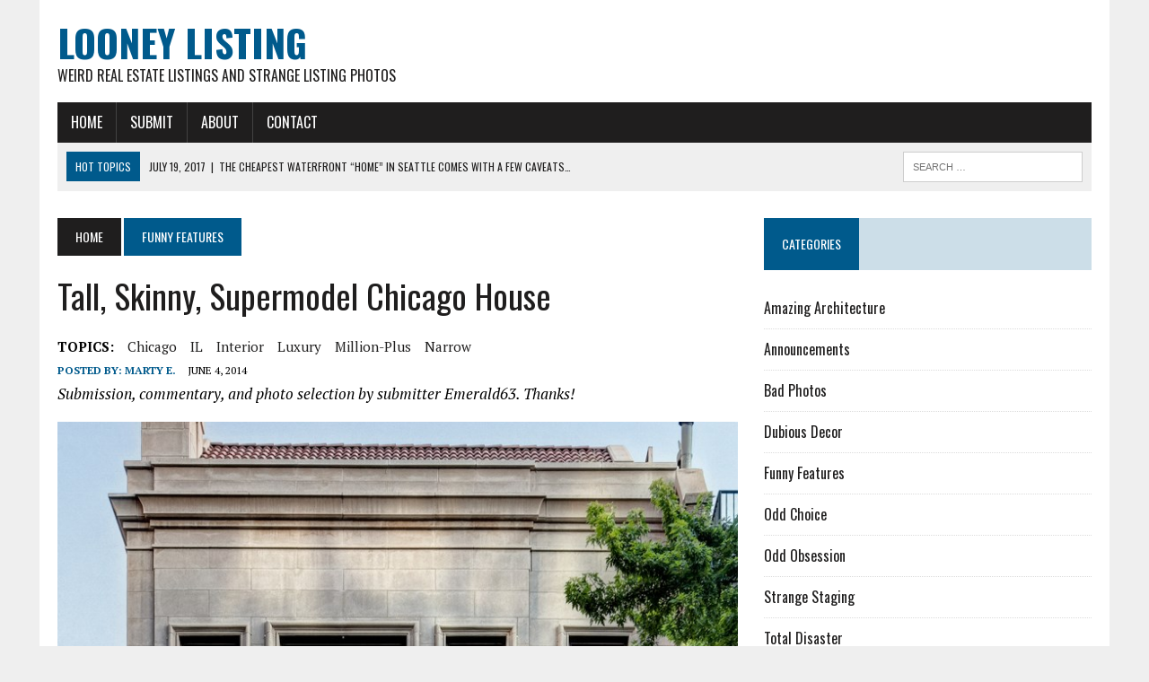

--- FILE ---
content_type: text/html; charset=UTF-8
request_url: https://looneylisting.com/2014/06/04/tall-skinny-supermodel-chicago-house/
body_size: 82710
content:
<!DOCTYPE html>
<html class="no-js" lang="en-US">
<head>
<meta charset="UTF-8">
<title>Tall, Skinny, Supermodel Chicago House | Looney Listing</title>
<meta name="viewport" content="width=device-width, initial-scale=1.0">
<link rel="profile" href="https://gmpg.org/xfn/11" />
<link rel="pingback" href="https://looneylisting.com/xmlrpc.php" />
<meta name='robots' content='max-image-preview:large' />
<style>img:is([sizes="auto" i], [sizes^="auto," i]) { contain-intrinsic-size: 3000px 1500px }</style>
<link rel='dns-prefetch' href='//secure.gravatar.com' />
<link rel='dns-prefetch' href='//stats.wp.com' />
<link rel='dns-prefetch' href='//maxcdn.bootstrapcdn.com' />
<link rel='dns-prefetch' href='//fonts.googleapis.com' />
<link rel='dns-prefetch' href='//v0.wordpress.com' />
<link rel="alternate" type="application/rss+xml" title="Looney Listing &raquo; Feed" href="https://looneylisting.com/feed/" />
<link rel="alternate" type="application/rss+xml" title="Looney Listing &raquo; Comments Feed" href="https://looneylisting.com/comments/feed/" />
<link rel="alternate" type="application/rss+xml" title="Looney Listing &raquo; Tall, Skinny, Supermodel Chicago House Comments Feed" href="https://looneylisting.com/2014/06/04/tall-skinny-supermodel-chicago-house/feed/" />
<script type="text/javascript">
/* <![CDATA[ */
window._wpemojiSettings = {"baseUrl":"https:\/\/s.w.org\/images\/core\/emoji\/16.0.1\/72x72\/","ext":".png","svgUrl":"https:\/\/s.w.org\/images\/core\/emoji\/16.0.1\/svg\/","svgExt":".svg","source":{"concatemoji":"https:\/\/looneylisting.com\/wp-includes\/js\/wp-emoji-release.min.js?ver=6.8.2"}};
/*! This file is auto-generated */
!function(s,n){var o,i,e;function c(e){try{var t={supportTests:e,timestamp:(new Date).valueOf()};sessionStorage.setItem(o,JSON.stringify(t))}catch(e){}}function p(e,t,n){e.clearRect(0,0,e.canvas.width,e.canvas.height),e.fillText(t,0,0);var t=new Uint32Array(e.getImageData(0,0,e.canvas.width,e.canvas.height).data),a=(e.clearRect(0,0,e.canvas.width,e.canvas.height),e.fillText(n,0,0),new Uint32Array(e.getImageData(0,0,e.canvas.width,e.canvas.height).data));return t.every(function(e,t){return e===a[t]})}function u(e,t){e.clearRect(0,0,e.canvas.width,e.canvas.height),e.fillText(t,0,0);for(var n=e.getImageData(16,16,1,1),a=0;a<n.data.length;a++)if(0!==n.data[a])return!1;return!0}function f(e,t,n,a){switch(t){case"flag":return n(e,"\ud83c\udff3\ufe0f\u200d\u26a7\ufe0f","\ud83c\udff3\ufe0f\u200b\u26a7\ufe0f")?!1:!n(e,"\ud83c\udde8\ud83c\uddf6","\ud83c\udde8\u200b\ud83c\uddf6")&&!n(e,"\ud83c\udff4\udb40\udc67\udb40\udc62\udb40\udc65\udb40\udc6e\udb40\udc67\udb40\udc7f","\ud83c\udff4\u200b\udb40\udc67\u200b\udb40\udc62\u200b\udb40\udc65\u200b\udb40\udc6e\u200b\udb40\udc67\u200b\udb40\udc7f");case"emoji":return!a(e,"\ud83e\udedf")}return!1}function g(e,t,n,a){var r="undefined"!=typeof WorkerGlobalScope&&self instanceof WorkerGlobalScope?new OffscreenCanvas(300,150):s.createElement("canvas"),o=r.getContext("2d",{willReadFrequently:!0}),i=(o.textBaseline="top",o.font="600 32px Arial",{});return e.forEach(function(e){i[e]=t(o,e,n,a)}),i}function t(e){var t=s.createElement("script");t.src=e,t.defer=!0,s.head.appendChild(t)}"undefined"!=typeof Promise&&(o="wpEmojiSettingsSupports",i=["flag","emoji"],n.supports={everything:!0,everythingExceptFlag:!0},e=new Promise(function(e){s.addEventListener("DOMContentLoaded",e,{once:!0})}),new Promise(function(t){var n=function(){try{var e=JSON.parse(sessionStorage.getItem(o));if("object"==typeof e&&"number"==typeof e.timestamp&&(new Date).valueOf()<e.timestamp+604800&&"object"==typeof e.supportTests)return e.supportTests}catch(e){}return null}();if(!n){if("undefined"!=typeof Worker&&"undefined"!=typeof OffscreenCanvas&&"undefined"!=typeof URL&&URL.createObjectURL&&"undefined"!=typeof Blob)try{var e="postMessage("+g.toString()+"("+[JSON.stringify(i),f.toString(),p.toString(),u.toString()].join(",")+"));",a=new Blob([e],{type:"text/javascript"}),r=new Worker(URL.createObjectURL(a),{name:"wpTestEmojiSupports"});return void(r.onmessage=function(e){c(n=e.data),r.terminate(),t(n)})}catch(e){}c(n=g(i,f,p,u))}t(n)}).then(function(e){for(var t in e)n.supports[t]=e[t],n.supports.everything=n.supports.everything&&n.supports[t],"flag"!==t&&(n.supports.everythingExceptFlag=n.supports.everythingExceptFlag&&n.supports[t]);n.supports.everythingExceptFlag=n.supports.everythingExceptFlag&&!n.supports.flag,n.DOMReady=!1,n.readyCallback=function(){n.DOMReady=!0}}).then(function(){return e}).then(function(){var e;n.supports.everything||(n.readyCallback(),(e=n.source||{}).concatemoji?t(e.concatemoji):e.wpemoji&&e.twemoji&&(t(e.twemoji),t(e.wpemoji)))}))}((window,document),window._wpemojiSettings);
/* ]]> */
</script>
<style id='wp-emoji-styles-inline-css' type='text/css'>
img.wp-smiley, img.emoji {
display: inline !important;
border: none !important;
box-shadow: none !important;
height: 1em !important;
width: 1em !important;
margin: 0 0.07em !important;
vertical-align: -0.1em !important;
background: none !important;
padding: 0 !important;
}
</style>
<link rel='stylesheet' id='wp-block-library-css' href='//looneylisting.com/wp-content/cache/wpfc-minified/euirku5k/ae6q5.css' type='text/css' media='all' />
<style id='classic-theme-styles-inline-css' type='text/css'>
/*! This file is auto-generated */
.wp-block-button__link{color:#fff;background-color:#32373c;border-radius:9999px;box-shadow:none;text-decoration:none;padding:calc(.667em + 2px) calc(1.333em + 2px);font-size:1.125em}.wp-block-file__button{background:#32373c;color:#fff;text-decoration:none}
</style>
<style id='global-styles-inline-css' type='text/css'>
:root{--wp--preset--aspect-ratio--square: 1;--wp--preset--aspect-ratio--4-3: 4/3;--wp--preset--aspect-ratio--3-4: 3/4;--wp--preset--aspect-ratio--3-2: 3/2;--wp--preset--aspect-ratio--2-3: 2/3;--wp--preset--aspect-ratio--16-9: 16/9;--wp--preset--aspect-ratio--9-16: 9/16;--wp--preset--color--black: #000000;--wp--preset--color--cyan-bluish-gray: #abb8c3;--wp--preset--color--white: #ffffff;--wp--preset--color--pale-pink: #f78da7;--wp--preset--color--vivid-red: #cf2e2e;--wp--preset--color--luminous-vivid-orange: #ff6900;--wp--preset--color--luminous-vivid-amber: #fcb900;--wp--preset--color--light-green-cyan: #7bdcb5;--wp--preset--color--vivid-green-cyan: #00d084;--wp--preset--color--pale-cyan-blue: #8ed1fc;--wp--preset--color--vivid-cyan-blue: #0693e3;--wp--preset--color--vivid-purple: #9b51e0;--wp--preset--gradient--vivid-cyan-blue-to-vivid-purple: linear-gradient(135deg,rgba(6,147,227,1) 0%,rgb(155,81,224) 100%);--wp--preset--gradient--light-green-cyan-to-vivid-green-cyan: linear-gradient(135deg,rgb(122,220,180) 0%,rgb(0,208,130) 100%);--wp--preset--gradient--luminous-vivid-amber-to-luminous-vivid-orange: linear-gradient(135deg,rgba(252,185,0,1) 0%,rgba(255,105,0,1) 100%);--wp--preset--gradient--luminous-vivid-orange-to-vivid-red: linear-gradient(135deg,rgba(255,105,0,1) 0%,rgb(207,46,46) 100%);--wp--preset--gradient--very-light-gray-to-cyan-bluish-gray: linear-gradient(135deg,rgb(238,238,238) 0%,rgb(169,184,195) 100%);--wp--preset--gradient--cool-to-warm-spectrum: linear-gradient(135deg,rgb(74,234,220) 0%,rgb(151,120,209) 20%,rgb(207,42,186) 40%,rgb(238,44,130) 60%,rgb(251,105,98) 80%,rgb(254,248,76) 100%);--wp--preset--gradient--blush-light-purple: linear-gradient(135deg,rgb(255,206,236) 0%,rgb(152,150,240) 100%);--wp--preset--gradient--blush-bordeaux: linear-gradient(135deg,rgb(254,205,165) 0%,rgb(254,45,45) 50%,rgb(107,0,62) 100%);--wp--preset--gradient--luminous-dusk: linear-gradient(135deg,rgb(255,203,112) 0%,rgb(199,81,192) 50%,rgb(65,88,208) 100%);--wp--preset--gradient--pale-ocean: linear-gradient(135deg,rgb(255,245,203) 0%,rgb(182,227,212) 50%,rgb(51,167,181) 100%);--wp--preset--gradient--electric-grass: linear-gradient(135deg,rgb(202,248,128) 0%,rgb(113,206,126) 100%);--wp--preset--gradient--midnight: linear-gradient(135deg,rgb(2,3,129) 0%,rgb(40,116,252) 100%);--wp--preset--font-size--small: 13px;--wp--preset--font-size--medium: 20px;--wp--preset--font-size--large: 36px;--wp--preset--font-size--x-large: 42px;--wp--preset--spacing--20: 0.44rem;--wp--preset--spacing--30: 0.67rem;--wp--preset--spacing--40: 1rem;--wp--preset--spacing--50: 1.5rem;--wp--preset--spacing--60: 2.25rem;--wp--preset--spacing--70: 3.38rem;--wp--preset--spacing--80: 5.06rem;--wp--preset--shadow--natural: 6px 6px 9px rgba(0, 0, 0, 0.2);--wp--preset--shadow--deep: 12px 12px 50px rgba(0, 0, 0, 0.4);--wp--preset--shadow--sharp: 6px 6px 0px rgba(0, 0, 0, 0.2);--wp--preset--shadow--outlined: 6px 6px 0px -3px rgba(255, 255, 255, 1), 6px 6px rgba(0, 0, 0, 1);--wp--preset--shadow--crisp: 6px 6px 0px rgba(0, 0, 0, 1);}:where(.is-layout-flex){gap: 0.5em;}:where(.is-layout-grid){gap: 0.5em;}body .is-layout-flex{display: flex;}.is-layout-flex{flex-wrap: wrap;align-items: center;}.is-layout-flex > :is(*, div){margin: 0;}body .is-layout-grid{display: grid;}.is-layout-grid > :is(*, div){margin: 0;}:where(.wp-block-columns.is-layout-flex){gap: 2em;}:where(.wp-block-columns.is-layout-grid){gap: 2em;}:where(.wp-block-post-template.is-layout-flex){gap: 1.25em;}:where(.wp-block-post-template.is-layout-grid){gap: 1.25em;}.has-black-color{color: var(--wp--preset--color--black) !important;}.has-cyan-bluish-gray-color{color: var(--wp--preset--color--cyan-bluish-gray) !important;}.has-white-color{color: var(--wp--preset--color--white) !important;}.has-pale-pink-color{color: var(--wp--preset--color--pale-pink) !important;}.has-vivid-red-color{color: var(--wp--preset--color--vivid-red) !important;}.has-luminous-vivid-orange-color{color: var(--wp--preset--color--luminous-vivid-orange) !important;}.has-luminous-vivid-amber-color{color: var(--wp--preset--color--luminous-vivid-amber) !important;}.has-light-green-cyan-color{color: var(--wp--preset--color--light-green-cyan) !important;}.has-vivid-green-cyan-color{color: var(--wp--preset--color--vivid-green-cyan) !important;}.has-pale-cyan-blue-color{color: var(--wp--preset--color--pale-cyan-blue) !important;}.has-vivid-cyan-blue-color{color: var(--wp--preset--color--vivid-cyan-blue) !important;}.has-vivid-purple-color{color: var(--wp--preset--color--vivid-purple) !important;}.has-black-background-color{background-color: var(--wp--preset--color--black) !important;}.has-cyan-bluish-gray-background-color{background-color: var(--wp--preset--color--cyan-bluish-gray) !important;}.has-white-background-color{background-color: var(--wp--preset--color--white) !important;}.has-pale-pink-background-color{background-color: var(--wp--preset--color--pale-pink) !important;}.has-vivid-red-background-color{background-color: var(--wp--preset--color--vivid-red) !important;}.has-luminous-vivid-orange-background-color{background-color: var(--wp--preset--color--luminous-vivid-orange) !important;}.has-luminous-vivid-amber-background-color{background-color: var(--wp--preset--color--luminous-vivid-amber) !important;}.has-light-green-cyan-background-color{background-color: var(--wp--preset--color--light-green-cyan) !important;}.has-vivid-green-cyan-background-color{background-color: var(--wp--preset--color--vivid-green-cyan) !important;}.has-pale-cyan-blue-background-color{background-color: var(--wp--preset--color--pale-cyan-blue) !important;}.has-vivid-cyan-blue-background-color{background-color: var(--wp--preset--color--vivid-cyan-blue) !important;}.has-vivid-purple-background-color{background-color: var(--wp--preset--color--vivid-purple) !important;}.has-black-border-color{border-color: var(--wp--preset--color--black) !important;}.has-cyan-bluish-gray-border-color{border-color: var(--wp--preset--color--cyan-bluish-gray) !important;}.has-white-border-color{border-color: var(--wp--preset--color--white) !important;}.has-pale-pink-border-color{border-color: var(--wp--preset--color--pale-pink) !important;}.has-vivid-red-border-color{border-color: var(--wp--preset--color--vivid-red) !important;}.has-luminous-vivid-orange-border-color{border-color: var(--wp--preset--color--luminous-vivid-orange) !important;}.has-luminous-vivid-amber-border-color{border-color: var(--wp--preset--color--luminous-vivid-amber) !important;}.has-light-green-cyan-border-color{border-color: var(--wp--preset--color--light-green-cyan) !important;}.has-vivid-green-cyan-border-color{border-color: var(--wp--preset--color--vivid-green-cyan) !important;}.has-pale-cyan-blue-border-color{border-color: var(--wp--preset--color--pale-cyan-blue) !important;}.has-vivid-cyan-blue-border-color{border-color: var(--wp--preset--color--vivid-cyan-blue) !important;}.has-vivid-purple-border-color{border-color: var(--wp--preset--color--vivid-purple) !important;}.has-vivid-cyan-blue-to-vivid-purple-gradient-background{background: var(--wp--preset--gradient--vivid-cyan-blue-to-vivid-purple) !important;}.has-light-green-cyan-to-vivid-green-cyan-gradient-background{background: var(--wp--preset--gradient--light-green-cyan-to-vivid-green-cyan) !important;}.has-luminous-vivid-amber-to-luminous-vivid-orange-gradient-background{background: var(--wp--preset--gradient--luminous-vivid-amber-to-luminous-vivid-orange) !important;}.has-luminous-vivid-orange-to-vivid-red-gradient-background{background: var(--wp--preset--gradient--luminous-vivid-orange-to-vivid-red) !important;}.has-very-light-gray-to-cyan-bluish-gray-gradient-background{background: var(--wp--preset--gradient--very-light-gray-to-cyan-bluish-gray) !important;}.has-cool-to-warm-spectrum-gradient-background{background: var(--wp--preset--gradient--cool-to-warm-spectrum) !important;}.has-blush-light-purple-gradient-background{background: var(--wp--preset--gradient--blush-light-purple) !important;}.has-blush-bordeaux-gradient-background{background: var(--wp--preset--gradient--blush-bordeaux) !important;}.has-luminous-dusk-gradient-background{background: var(--wp--preset--gradient--luminous-dusk) !important;}.has-pale-ocean-gradient-background{background: var(--wp--preset--gradient--pale-ocean) !important;}.has-electric-grass-gradient-background{background: var(--wp--preset--gradient--electric-grass) !important;}.has-midnight-gradient-background{background: var(--wp--preset--gradient--midnight) !important;}.has-small-font-size{font-size: var(--wp--preset--font-size--small) !important;}.has-medium-font-size{font-size: var(--wp--preset--font-size--medium) !important;}.has-large-font-size{font-size: var(--wp--preset--font-size--large) !important;}.has-x-large-font-size{font-size: var(--wp--preset--font-size--x-large) !important;}
:where(.wp-block-post-template.is-layout-flex){gap: 1.25em;}:where(.wp-block-post-template.is-layout-grid){gap: 1.25em;}
:where(.wp-block-columns.is-layout-flex){gap: 2em;}:where(.wp-block-columns.is-layout-grid){gap: 2em;}
:root :where(.wp-block-pullquote){font-size: 1.5em;line-height: 1.6;}
</style>
<link rel='stylesheet' id='contact-form-7-css' href='//looneylisting.com/wp-content/cache/wpfc-minified/jlu9odjr/ae6q5.css' type='text/css' media='all' />
<link rel='stylesheet' id='wp-lightbox-2.min.css-css' href='//looneylisting.com/wp-content/cache/wpfc-minified/31nb5u5w/ae6q5.css' type='text/css' media='all' />
<link rel='stylesheet' id='mh-newsdesk-parent-style-css' href='//looneylisting.com/wp-content/cache/wpfc-minified/6yptmz6s/ae6q5.css' type='text/css' media='all' />
<link rel='stylesheet' id='mh-newsdesk-child-style-css' href='//looneylisting.com/wp-content/cache/wpfc-minified/6z9iya5c/ae6q5.css' type='text/css' media='all' />
<link rel='stylesheet' id='mh-style-css' href='//looneylisting.com/wp-content/cache/wpfc-minified/6z9iya5c/ae6q5.css' type='text/css' media='all' />
<link rel='stylesheet' id='mh-font-awesome-css' href='//maxcdn.bootstrapcdn.com/font-awesome/4.3.0/css/font-awesome.min.css' type='text/css' media='all' />
<link rel='stylesheet' id='mh-google-fonts-css' href='//fonts.googleapis.com/css?family=PT+Serif:300,400,400italic,600,700|Oswald:300,400,400italic,600,700' type='text/css' media='all' />
<script type="text/javascript" src="https://looneylisting.com/wp-includes/js/jquery/jquery.min.js?ver=3.7.1" id="jquery-core-js"></script>
<script type="text/javascript" src="https://looneylisting.com/wp-includes/js/jquery/jquery-migrate.min.js?ver=3.4.1" id="jquery-migrate-js"></script>
<script type="text/javascript" src="https://looneylisting.com/wp-content/themes/mh_newsdesk/js/scripts.js?ver=6.8.2" id="mh-scripts-js"></script>
<link rel="https://api.w.org/" href="https://looneylisting.com/wp-json/" /><link rel="alternate" title="JSON" type="application/json" href="https://looneylisting.com/wp-json/wp/v2/posts/3430" /><link rel="EditURI" type="application/rsd+xml" title="RSD" href="https://looneylisting.com/xmlrpc.php?rsd" />
<meta name="generator" content="WordPress 6.8.2" />
<link rel="canonical" href="https://looneylisting.com/2014/06/04/tall-skinny-supermodel-chicago-house/" />
<link rel='shortlink' href='https://wp.me/p2SqV9-Tk' />
<link rel="alternate" title="oEmbed (JSON)" type="application/json+oembed" href="https://looneylisting.com/wp-json/oembed/1.0/embed?url=https%3A%2F%2Flooneylisting.com%2F2014%2F06%2F04%2Ftall-skinny-supermodel-chicago-house%2F" />
<link rel="alternate" title="oEmbed (XML)" type="text/xml+oembed" href="https://looneylisting.com/wp-json/oembed/1.0/embed?url=https%3A%2F%2Flooneylisting.com%2F2014%2F06%2F04%2Ftall-skinny-supermodel-chicago-house%2F&#038;format=xml" />
<style type="text/css">
ul.scfw_16px li, ul.scfw_24px li, ul.scfw_32px li, ul.scfw_16px li a, ul.scfw_24px li a, ul.scfw_32px li a {
display:inline !important;
float:none !important;
border:0 !important;
background:transparent none !important;
margin:0 !important;
padding:0 !important;
}
ul.scfw_16px li {
margin:0 2px 0 0 !important;
}
ul.scfw_24px li {
margin:0 3px 0 0 !important;
}
ul.scfw_32px li {
margin:0 5px 0 0 !important;
}
ul.scfw_text_img li:before, ul.scfw_16px li:before, ul.scfw_24px li:before, ul.scfw_32px li:before {
content:none !important;
}
.scfw img {
float:none !important;
}
</style>	
<style>img#wpstats{display:none}</style>
<!--[if lt IE 9]>
<script src="https://looneylisting.com/wp-content/themes/mh_newsdesk/js/css3-mediaqueries.js"></script>
<![endif]-->
<!-- Jetpack Open Graph Tags -->
<meta property="og:type" content="article" />
<meta property="og:title" content="Tall, Skinny, Supermodel Chicago House" />
<meta property="og:url" content="https://looneylisting.com/2014/06/04/tall-skinny-supermodel-chicago-house/" />
<meta property="og:description" content="Submission, commentary, and photo selection by submitter Emerald63. Thanks! Hope you like long, narrow spaces. And stairs. And&#8230; shoes. Appropriate, since this little beauty has had to be &amp;#82…" />
<meta property="article:published_time" content="2014-06-04T13:00:32+00:00" />
<meta property="article:modified_time" content="2014-06-05T20:58:32+00:00" />
<meta property="og:site_name" content="Looney Listing" />
<meta property="og:image" content="https://looneylisting.com/wp-content/uploads/2014/06/21-E-Cedar-St-60611-750.jpg" />
<meta property="og:image:width" content="750" />
<meta property="og:image:height" content="380" />
<meta property="og:image:alt" content="21 E Cedar St., Chicago, IL 60611" />
<meta property="og:locale" content="en_US" />
<meta name="twitter:text:title" content="Tall, Skinny, Supermodel Chicago House" />
<meta name="twitter:image" content="https://looneylisting.com/wp-content/uploads/2014/06/21-E-Cedar-St-60611-750.jpg?w=640" />
<meta name="twitter:image:alt" content="21 E Cedar St., Chicago, IL 60611" />
<meta name="twitter:card" content="summary_large_image" />
<!-- End Jetpack Open Graph Tags -->
<!-- Google Analytics -->
<script>
(function(i,s,o,g,r,a,m){i['GoogleAnalyticsObject']=r;i[r]=i[r]||function(){
(i[r].q=i[r].q||[]).push(arguments)},i[r].l=1*new Date();a=s.createElement(o),
m=s.getElementsByTagName(o)[0];a.async=1;a.src=g;m.parentNode.insertBefore(a,m)
})(window,document,'script','//www.google-analytics.com/analytics.js','ga');
ga('create', 'UA-162737-19', 'auto');
ga('send', 'pageview');
</script></head>
<body data-rsssl=1 class="wp-singular post-template-default single single-post postid-3430 single-format-standard wp-theme-mh_newsdesk wp-child-theme-mh_newsdesk_nl mh-right-sb">
<div id="mh-wrapper">
<header class="mh-header">
<div class="header-wrap clearfix">
<div class="mh-col mh-1-3 header-logo-full">
<a href="https://looneylisting.com/" title="Looney Listing" rel="home">
<div class="logo-wrap" role="banner">
<div class="logo">
<h1 class="logo-title">Looney Listing</h1>
<h2 class="logo-tagline">Weird Real Estate Listings and Strange Listing Photos</h2>
</div>
</div>
</a>
</div>
</div>
<div class="header-menu clearfix">
<nav class="main-nav clearfix">
<div class="menu-pages-container"><ul id="menu-pages" class="menu"><li id="menu-item-23" class="menu-item menu-item-type-post_type menu-item-object-page menu-item-home menu-item-23"><a href="https://looneylisting.com/">Home</a></li>
<li id="menu-item-22" class="menu-item menu-item-type-post_type menu-item-object-page menu-item-22"><a href="https://looneylisting.com/submit/" title="Submit a Looney Listing">Submit</a></li>
<li id="menu-item-127" class="menu-item menu-item-type-post_type menu-item-object-page menu-item-127"><a href="https://looneylisting.com/about/" title="About Looney Listing">About</a></li>
<li id="menu-item-186" class="menu-item menu-item-type-post_type menu-item-object-page menu-item-186"><a href="https://looneylisting.com/contact/" title="Contact Looney Listing">Contact</a></li>
</ul></div>		</nav>
<div class="header-sub clearfix">
<section id="ticker" class="news-ticker mh-col mh-2-3 clearfix">
<span class="ticker-title">Hot Topics</span>
<ul class="ticker-content">			<li class="ticker-item">
<a class="ticker-item-link" href="https://looneylisting.com/2017/07/19/seattle-beach-treehouse/" title="The cheapest waterfront &#8220;home&#8221; in Seattle comes with a few caveats&#8230;">
<span class="ticker-item-date">July 19, 2017</span>
<span class="ticker-item-separator">|</span>
<span class="ticker-item-title">The cheapest waterfront &#8220;home&#8221; in Seattle comes with a few caveats&#8230;</span>
</a>
</li>			<li class="ticker-item">
<a class="ticker-item-link" href="https://looneylisting.com/2017/07/17/fire-sale-part-ii/" title="Fire Sale, Part II">
<span class="ticker-item-date">July 17, 2017</span>
<span class="ticker-item-separator">|</span>
<span class="ticker-item-title">Fire Sale, Part II</span>
</a>
</li>			<li class="ticker-item">
<a class="ticker-item-link" href="https://looneylisting.com/2017/07/10/what-is-even-happening-here/" title="What is even happening here.">
<span class="ticker-item-date">July 10, 2017</span>
<span class="ticker-item-separator">|</span>
<span class="ticker-item-title">What is even happening here.</span>
</a>
</li>			<li class="ticker-item">
<a class="ticker-item-link" href="https://looneylisting.com/2017/07/07/iconic-bay-area-domes-sold-for-2-8-million/" title="Iconic Bay Area Domes, Sold For $2.8 Million">
<span class="ticker-item-date">July 7, 2017</span>
<span class="ticker-item-separator">|</span>
<span class="ticker-item-title">Iconic Bay Area Domes, Sold For $2.8 Million</span>
</a>
</li>			<li class="ticker-item">
<a class="ticker-item-link" href="https://looneylisting.com/2017/07/05/tri-tri-triangle-again/" title="Tri, Tri, Triangle Again">
<span class="ticker-item-date">July 5, 2017</span>
<span class="ticker-item-separator">|</span>
<span class="ticker-item-title">Tri, Tri, Triangle Again</span>
</a>
</li>	</ul>
</section>						<aside class="mh-col mh-1-3 header-search">
<form role="search" method="get" class="search-form" action="https://looneylisting.com/">
<label>
<span class="screen-reader-text">Search for:</span>
<input type="search" class="search-field" placeholder="Search &hellip;" value="" name="s" />
</label>
<input type="submit" class="search-submit" value="Search" />
</form>			</aside>
</div>
</div>
</header><div class="mh-section mh-group">
<div id="main-content" class="mh-content">
<nav class="breadcrumb"><span itemscope itemtype="http://data-vocabulary.org/Breadcrumb"><a href="https://looneylisting.com" itemprop="url" class="bc-home"><span itemprop="title">Home</span></a></span> <span itemscope itemtype="http://data-vocabulary.org/Breadcrumb"><a href="https://looneylisting.com/category/funny-features/" itemprop="url"><span itemprop="title">Funny Features</span></a></span></nav>
<article id="post-3430" class="post-3430 post type-post status-publish format-standard has-post-thumbnail hentry category-funny-features tag-chicago tag-il tag-interior tag-luxury tag-million-plus tag-narrow">
<header class="entry-header clearfix">
<h1 class="entry-title">Tall, Skinny, Supermodel Chicago House</h1>
<div class="entry-tags clearfix"><span>TOPICS:</span><a href="https://looneylisting.com/tag/chicago/" rel="tag">Chicago</a><a href="https://looneylisting.com/tag/il/" rel="tag">IL</a><a href="https://looneylisting.com/tag/interior/" rel="tag">interior</a><a href="https://looneylisting.com/tag/luxury/" rel="tag">luxury</a><a href="https://looneylisting.com/tag/million-plus/" rel="tag">million-plus</a><a href="https://looneylisting.com/tag/narrow/" rel="tag">narrow</a></div>	</header>
<p class="entry-meta">
<span class="entry-meta-author vcard author">Posted By: <a class="fn" href="https://looneylisting.com/author/marty/">Marty E.</a></span>
<span class="entry-meta-date updated">June 4, 2014</span>
</p>
<div class="entry-content clearfix">
<p><em>Submission, commentary, and photo selection by submitter Emerald63. Thanks!</em></p>
<p><a href="https://looneylisting.com/wp-content/uploads/2014/06/21-E-Cedar-St-60611.jpg" rel="lightbox[3430]"><img fetchpriority="high" decoding="async" src="https://looneylisting.com/wp-content/uploads/2014/06/21-E-Cedar-St-60611.jpg" alt="21 E Cedar St., Chicago, IL 60611" width="774" height="1440" class="alignnone size-full wp-image-3434" srcset="https://looneylisting.com/wp-content/uploads/2014/06/21-E-Cedar-St-60611.jpg 774w, https://looneylisting.com/wp-content/uploads/2014/06/21-E-Cedar-St-60611-415x772.jpg 415w, https://looneylisting.com/wp-content/uploads/2014/06/21-E-Cedar-St-60611-161x300.jpg 161w, https://looneylisting.com/wp-content/uploads/2014/06/21-E-Cedar-St-60611-550x1024.jpg 550w, https://looneylisting.com/wp-content/uploads/2014/06/21-E-Cedar-St-60611-53x100.jpg 53w" sizes="(max-width: 774px) 100vw, 774px" /></a></p>
<p>Hope you like long, narrow spaces.</p>
<p><a href="https://looneylisting.com/wp-content/uploads/2014/06/21-E-Cedar-St-60611_02.jpg" rel="lightbox[3430]"><img decoding="async" src="https://looneylisting.com/wp-content/uploads/2014/06/21-E-Cedar-St-60611_02.jpg" alt="21 E Cedar St., Chicago, IL 60611" width="2159" height="1440" class="alignnone size-full wp-image-3435" srcset="https://looneylisting.com/wp-content/uploads/2014/06/21-E-Cedar-St-60611_02.jpg 2159w, https://looneylisting.com/wp-content/uploads/2014/06/21-E-Cedar-St-60611_02-415x276.jpg 415w, https://looneylisting.com/wp-content/uploads/2014/06/21-E-Cedar-St-60611_02-300x200.jpg 300w, https://looneylisting.com/wp-content/uploads/2014/06/21-E-Cedar-St-60611_02-1024x682.jpg 1024w, https://looneylisting.com/wp-content/uploads/2014/06/21-E-Cedar-St-60611_02-100x66.jpg 100w" sizes="(max-width: 2159px) 100vw, 2159px" /></a></p>
<p>And stairs.</p>
<p><a href="https://looneylisting.com/wp-content/uploads/2014/06/21-E-Cedar-St-60611_03.jpg" rel="lightbox[3430]"><img decoding="async" src="https://looneylisting.com/wp-content/uploads/2014/06/21-E-Cedar-St-60611_03.jpg" alt="21 E Cedar St., Chicago, IL 60611" width="320" height="480" class="alignnone size-full wp-image-3436" srcset="https://looneylisting.com/wp-content/uploads/2014/06/21-E-Cedar-St-60611_03.jpg 320w, https://looneylisting.com/wp-content/uploads/2014/06/21-E-Cedar-St-60611_03-200x300.jpg 200w, https://looneylisting.com/wp-content/uploads/2014/06/21-E-Cedar-St-60611_03-66x100.jpg 66w" sizes="(max-width: 320px) 100vw, 320px" /></a></p>
<p>And&#8230; shoes.</p>
<p><a href="https://looneylisting.com/wp-content/uploads/2014/06/21-E-Cedar-St-60611_04.jpg" rel="lightbox[3430]"><img loading="lazy" decoding="async" src="https://looneylisting.com/wp-content/uploads/2014/06/21-E-Cedar-St-60611_04.jpg" alt="21 E Cedar St., Chicago, IL 60611" width="320" height="480" class="alignnone size-full wp-image-3437" srcset="https://looneylisting.com/wp-content/uploads/2014/06/21-E-Cedar-St-60611_04.jpg 320w, https://looneylisting.com/wp-content/uploads/2014/06/21-E-Cedar-St-60611_04-200x300.jpg 200w, https://looneylisting.com/wp-content/uploads/2014/06/21-E-Cedar-St-60611_04-66x100.jpg 66w" sizes="auto, (max-width: 320px) 100vw, 320px" /></a></p>
<p>Appropriate, since this little beauty has had to be &#8220;shoehorned&#8221; into a mere 30 foot wide, yet still prime location on Chicago&#8217;s Gold Coast.</p>
</div>
</article>				<!-- Tim's custom fields -->
<div id="listing-credits">
<div id="listing-source"><strong>Listing:</strong> <a href="http://www.redfin.com/IL/Chicago/21-E-Cedar-St-60611/home/14123576" title="21 E Cedar St., Chicago, IL 60611" target="_new">21 E Cedar St., Chicago, IL 60611</a></div>
<div id="finder-credit"><strong>Found by:</strong> Emerald63</div>
</div>
<div class="mh-share-buttons mh-group">
<div class="mh-col mh-1-4 mh-facebook">
<a href="#" onclick="window.open('http://www.facebook.com/sharer.php?u=https://looneylisting.com/2014/06/04/tall-skinny-supermodel-chicago-house/&t=Tall, Skinny, Supermodel Chicago House', 'facebookShare', 'width=626,height=436'); return false;" title="Share on Facebook"><span class="mh-share-button"><i class="fa fa-facebook fa-2x"></i>SHARE</span></a>
</div>
<div class="mh-col mh-1-4 mh-twitter">
<a href="#" onclick="window.open('http://twitter.com/share?text=Tall, Skinny, Supermodel Chicago House -&url=https://looneylisting.com/2014/06/04/tall-skinny-supermodel-chicago-house/', 'twitterShare', 'width=626,height=436'); return false;" title="Tweet This Post"><span class="mh-share-button"><i class="fa fa-twitter fa-2x"></i>TWEET</span></a>
</div>
<div class="mh-col mh-1-4 mh-pinterest">
<a href="#" onclick="window.open('http://pinterest.com/pin/create/button/?url=https://looneylisting.com/2014/06/04/tall-skinny-supermodel-chicago-house/&media=https://looneylisting.com/wp-content/uploads/2014/06/21-E-Cedar-St-60611-750.jpg&description=Tall, Skinny, Supermodel Chicago House', 'pinterestShare', 'width=750,height=350'); return false;" title="Pin This Post"><span class="mh-share-button"><i class="fa fa-pinterest fa-2x"></i>PIN</span></a>
</div>
<div class="mh-col mh-1-4 mh-googleplus">
<a href="#" onclick="window.open('https://plusone.google.com/_/+1/confirm?hl=en-US&url=https://looneylisting.com/2014/06/04/tall-skinny-supermodel-chicago-house/', 'googleShare', 'width=626,height=436'); return false;" title="Share on Google+" target="_blank"><span class="mh-share-button"><i class="fa fa-google-plus fa-2x"></i>SHARE</span></a>
</div>
</div>			<nav class="post-nav-wrap" role="navigation">
<ul class="post-nav clearfix">
<li class="post-nav-prev">
<a href="https://looneylisting.com/2014/06/03/buy-your-own-not-so-private-club/" rel="prev"><i class="fa fa-chevron-left"></i>Previous post</a></li>
<li class="post-nav-next">
<a href="https://looneylisting.com/2014/06/05/your-own-private-alhambra/" rel="next">Next post<i class="fa fa-chevron-right"></i></a></li>
</ul>
</nav>
<h4 class="widget-title"><span>About the Author</span></h4>
<section class="author-box clearfix">
<div class="author-box-avatar"><a href="https://looneylisting.com/author/marty/"><img alt='' src='https://secure.gravatar.com/avatar/7e971a6558df380f6e7ecf6cffd66a33d5c4d20c12e0a9ec0c7971858676fab6?s=100&#038;d=monsterid&#038;r=g' srcset='https://secure.gravatar.com/avatar/7e971a6558df380f6e7ecf6cffd66a33d5c4d20c12e0a9ec0c7971858676fab6?s=200&#038;d=monsterid&#038;r=g 2x' class='avatar avatar-100 photo' height='100' width='100' loading='lazy' decoding='async'/></a></div>
<h5 class="author-box-name"><a href="https://looneylisting.com/author/marty/">Marty E.</a></h5>
<div class="author-box-desc">Naked Loon Editor-in-Chief</div>
</section>
<h4 class="widget-title related-content-title"><span>Related Articles</span></h4>
<div class="related-content clearfix">
<article class="mh-col mh-1-4 content-grid post-1364 post type-post status-publish format-standard has-post-thumbnail hentry category-bad-photos tag-ca tag-glowing-edges tag-hdr tag-interior tag-san-jose">
<div class="content-thumb content-grid-thumb">
<a href="https://looneylisting.com/2013/05/01/radioactive-furnishings-not-included/" title="Radioactive Furnishings Not Included"><img width="180" height="91" src="https://looneylisting.com/wp-content/uploads/2013/05/5866-Zileman-Ct-95123-750.jpg" class="attachment-content-grid size-content-grid wp-post-image" alt="5866 Zileman Ct., San Jose, CA 95123" decoding="async" loading="lazy" srcset="https://looneylisting.com/wp-content/uploads/2013/05/5866-Zileman-Ct-95123-750.jpg 750w, https://looneylisting.com/wp-content/uploads/2013/05/5866-Zileman-Ct-95123-750-300x152.jpg 300w" sizes="auto, (max-width: 180px) 100vw, 180px" /></a>
</div>
<p class="entry-meta"><span><a href="https://looneylisting.com/category/bad-photos/" rel="category tag">Bad Photos</a></span></p>
<h3 class="content-grid-title"><a href="https://looneylisting.com/2013/05/01/radioactive-furnishings-not-included/" title="Radioactive Furnishings Not Included" rel="bookmark">Radioactive Furnishings Not Included</a></h3>
</article>
<hr class="mh-separator content-grid-separator">									<article class="mh-col mh-1-4 content-grid post-3878 post type-post status-publish format-standard has-post-thumbnail hentry category-odd-choice tag-animals tag-exterior tag-mega-mountain tag-million-plus tag-or tag-portland tag-raccoons tag-view">
<div class="content-thumb content-grid-thumb">
<a href="https://looneylisting.com/2014/08/06/baby-raccoons-mega-mountains-but-wheres-the-house/" title="Baby Raccoons &#038; MEGA Mountains&#8230; But Where&#8217;s the House?"><img width="180" height="91" src="https://looneylisting.com/wp-content/uploads/2014/08/429-NW-Skyline-Blvd-97229-750.jpg" class="attachment-content-grid size-content-grid wp-post-image" alt="429 NW Skyline Blvd., Portland, OR 97229" decoding="async" loading="lazy" srcset="https://looneylisting.com/wp-content/uploads/2014/08/429-NW-Skyline-Blvd-97229-750.jpg 750w, https://looneylisting.com/wp-content/uploads/2014/08/429-NW-Skyline-Blvd-97229-750-415x210.jpg 415w, https://looneylisting.com/wp-content/uploads/2014/08/429-NW-Skyline-Blvd-97229-750-100x50.jpg 100w" sizes="auto, (max-width: 180px) 100vw, 180px" /></a>
</div>
<p class="entry-meta"><span><a href="https://looneylisting.com/category/odd-choice/" rel="category tag">Odd Choice</a></span></p>
<h3 class="content-grid-title"><a href="https://looneylisting.com/2014/08/06/baby-raccoons-mega-mountains-but-wheres-the-house/" title="Baby Raccoons &#038; MEGA Mountains&#8230; But Where&#8217;s the House?" rel="bookmark">Baby Raccoons &#038; MEGA Mountains&#8230; But Where&#8217;s the House?</a></h3>
</article>
<hr class="mh-separator content-grid-separator">									<article class="mh-col mh-1-4 content-grid post-1430 post type-post status-publish format-standard has-post-thumbnail hentry category-strange-staging tag-decor tag-desk tag-furniture tag-interior tag-seattle tag-table tag-wa">
<div class="content-thumb content-grid-thumb">
<a href="https://looneylisting.com/2013/05/15/parking-desk/" title="PARKING Desk"><img width="180" height="91" src="https://looneylisting.com/wp-content/uploads/2013/05/1427-3rd-Ave-W-98119-750.jpg" class="attachment-content-grid size-content-grid wp-post-image" alt="1427 3rd Ave W #2, Seattle, WA 98109" decoding="async" loading="lazy" srcset="https://looneylisting.com/wp-content/uploads/2013/05/1427-3rd-Ave-W-98119-750.jpg 750w, https://looneylisting.com/wp-content/uploads/2013/05/1427-3rd-Ave-W-98119-750-300x152.jpg 300w" sizes="auto, (max-width: 180px) 100vw, 180px" /></a>
</div>
<p class="entry-meta"><span><a href="https://looneylisting.com/category/strange-staging/" rel="category tag">Strange Staging</a></span></p>
<h3 class="content-grid-title"><a href="https://looneylisting.com/2013/05/15/parking-desk/" title="PARKING Desk" rel="bookmark">PARKING Desk</a></h3>
</article>
<hr class="mh-separator content-grid-separator">									<article class="mh-col mh-1-4 content-grid post-583 post type-post status-publish format-standard has-post-thumbnail hentry category-dubious-decor tag-carmel tag-decor tag-game-room tag-in tag-interior tag-million-plus tag-movie-room tag-star-wars">
<div class="content-thumb content-grid-thumb">
<a href="https://looneylisting.com/2012/11/05/money-cant-buy-taste/" title="Money Can&#8217;t Buy Taste&#8230;"><img width="180" height="91" src="https://looneylisting.com/wp-content/uploads/2012/11/1332-Queens-Way-Carmel-IN-46032-750.jpg" class="attachment-content-grid size-content-grid wp-post-image" alt="1332 Queens Way, Carmel, IN 46032" decoding="async" loading="lazy" srcset="https://looneylisting.com/wp-content/uploads/2012/11/1332-Queens-Way-Carmel-IN-46032-750.jpg 750w, https://looneylisting.com/wp-content/uploads/2012/11/1332-Queens-Way-Carmel-IN-46032-750-300x152.jpg 300w, https://looneylisting.com/wp-content/uploads/2012/11/1332-Queens-Way-Carmel-IN-46032-750-470x238.jpg 470w" sizes="auto, (max-width: 180px) 100vw, 180px" /></a>
</div>
<p class="entry-meta"><span><a href="https://looneylisting.com/category/dubious-decor/" rel="category tag">Dubious Decor</a></span></p>
<h3 class="content-grid-title"><a href="https://looneylisting.com/2012/11/05/money-cant-buy-taste/" title="Money Can&#8217;t Buy Taste&#8230;" rel="bookmark">Money Can&#8217;t Buy Taste&#8230;</a></h3>
</article>
<hr class="mh-separator content-grid-separator">							</div>
<div class="comments-wrap">
<h4 class="comment-section-title"><span class="comment-count">4 Comments</span> <span class="comment-count-more">on "Tall, Skinny, Supermodel Chicago House"</span></h4>
<ol class="commentlist">
<li class="comment even thread-even depth-1" id="li-comment-11746">
<div id="comment-11746">
<div class="vcard meta">
<img alt='' src='https://secure.gravatar.com/avatar/5727826c74f94d3ff7a5e597330b8f256d4b74b2a55a6e7186026b0b5a8624a0?s=70&#038;d=monsterid&#038;r=g' srcset='https://secure.gravatar.com/avatar/5727826c74f94d3ff7a5e597330b8f256d4b74b2a55a6e7186026b0b5a8624a0?s=140&#038;d=monsterid&#038;r=g 2x' class='avatar avatar-70 photo' height='70' width='70' loading='lazy' decoding='async'/>					<span class="fn">Emerald63</span> |
<a href="https://looneylisting.com/2014/06/04/tall-skinny-supermodel-chicago-house/#comment-11746">June 5, 2014 at 3:07 PM</a> |
</div>
<div class="comment-text">
<p>See that little bit of open space and blue sky just to the left of this structure? Yeah, it&#8217;s not there anymore. Google street view shows another, almost as narrow building going in right there. Best turn sideways when navigating your own property&#8230; and suck that gut in lest if get chopped off! At least the materials and design are a treat, even if the not-at-all relaxed or spread-out floor plaln isn&#8217;t.</p>
</div>
</div></li><!-- #comment-## -->
<li class="comment odd alt thread-odd thread-alt depth-1" id="li-comment-11808">
<div id="comment-11808">
<div class="vcard meta">
<img alt='' src='https://secure.gravatar.com/avatar/9932cfd7c25f6bd09e81d8f404ed3511c0a3907b88ba26bba6511bce7e7f860d?s=70&#038;d=monsterid&#038;r=g' srcset='https://secure.gravatar.com/avatar/9932cfd7c25f6bd09e81d8f404ed3511c0a3907b88ba26bba6511bce7e7f860d?s=140&#038;d=monsterid&#038;r=g 2x' class='avatar avatar-70 photo' height='70' width='70' loading='lazy' decoding='async'/>					<span class="fn">anodean</span> |
<a href="https://looneylisting.com/2014/06/04/tall-skinny-supermodel-chicago-house/#comment-11808">June 6, 2014 at 10:07 AM</a> |
</div>
<div class="comment-text">
<p>Wow! I have never seen a place feature such splendid, dark-stained woodwork and still deliver such a feeling of almost tropical airiness. I&#8217;m just awed. They may have lost some light in the side windows (re the new neighbor), but Emerald, that is one heck of a lovely space. I was already jaw-dropped <i>before</i> I reached the &#8220;commander of the universe&#8221; office space&#8230; and that tiny, stone-faced bathroom with the floating sink seems to defy Euclidean geometry with its illusion of spaciousness.</p>
<p>It&#8217;s necessarily multi-level nature was daunting at first &#8211; I could happily live in that basement, if reaching everything else weren&#8217;t such a climb &#8211; but then I read the listing: &#8220;Elevator.&#8221;</p>
<p>Oooh, Nellie. If only it weren&#8217;t in Chicago &#8211; but then again, it&#8217;s not as though I go out much, and internet signal&#8217;s bound to be pretty good. :D</p>
</div>
</div></li><!-- #comment-## -->
<li class="comment even thread-even depth-1" id="li-comment-11821">
<div id="comment-11821">
<div class="vcard meta">
<img alt='' src='https://secure.gravatar.com/avatar/5727826c74f94d3ff7a5e597330b8f256d4b74b2a55a6e7186026b0b5a8624a0?s=70&#038;d=monsterid&#038;r=g' srcset='https://secure.gravatar.com/avatar/5727826c74f94d3ff7a5e597330b8f256d4b74b2a55a6e7186026b0b5a8624a0?s=140&#038;d=monsterid&#038;r=g 2x' class='avatar avatar-70 photo' height='70' width='70' loading='lazy' decoding='async'/>					<span class="fn">Emerald63</span> |
<a href="https://looneylisting.com/2014/06/04/tall-skinny-supermodel-chicago-house/#comment-11821">June 6, 2014 at 4:28 PM</a> |
</div>
<div class="comment-text">
<p>@<a href="#comment-11808" >anodean</a>: I&#8217;m so glad you enjoyed it! And can you believe&#8230; this thing was built in 2007? Not remodeled&#8230; <i>built</i>. </p>
<p>I don&#8217;t know that being in Chicago is <i>that</i> bad, not up in the Gold Coast area. Now the South Side, on the other hand&#8230;.</p>
<p>Yup, the &#8220;floating&#8221; sink is tres cool, but you&#8217;d find me on the terrace any day the weather would allow. :D</p>
</div>
</div></li><!-- #comment-## -->
<li class="comment odd alt thread-odd thread-alt depth-1" id="li-comment-11941">
<div id="comment-11941">
<div class="vcard meta">
<img alt='' src='https://secure.gravatar.com/avatar/9ef9edc951f38fececf69b0a54376215a3a1d2edeb72aa1056992a6b4f660fa0?s=70&#038;d=monsterid&#038;r=g' srcset='https://secure.gravatar.com/avatar/9ef9edc951f38fececf69b0a54376215a3a1d2edeb72aa1056992a6b4f660fa0?s=140&#038;d=monsterid&#038;r=g 2x' class='avatar avatar-70 photo' height='70' width='70' loading='lazy' decoding='async'/>					<span class="fn">Colleen</span> |
<a href="https://looneylisting.com/2014/06/04/tall-skinny-supermodel-chicago-house/#comment-11941">June 9, 2014 at 7:56 AM</a> |
</div>
<div class="comment-text">
<p>Wow unbelievable that it&#8217;s 7900 sf.</p>
</div>
</div></li><!-- #comment-## -->
</ol>
</div>		<p class="no-comments">Comments are closed.</p>			</div>
<aside class="mh-sidebar">
<div class="sb-widget clearfix"><h4 class="widget-title"><span>Categories</span></h4>
<ul>
<li class="cat-item cat-item-439"><a href="https://looneylisting.com/category/amazing-architecture/">Amazing Architecture</a>
</li>
<li class="cat-item cat-item-1"><a href="https://looneylisting.com/category/announcements/">Announcements</a>
</li>
<li class="cat-item cat-item-5"><a href="https://looneylisting.com/category/bad-photos/">Bad Photos</a>
</li>
<li class="cat-item cat-item-107"><a href="https://looneylisting.com/category/dubious-decor/">Dubious Decor</a>
</li>
<li class="cat-item cat-item-6"><a href="https://looneylisting.com/category/funny-features/">Funny Features</a>
</li>
<li class="cat-item cat-item-10"><a href="https://looneylisting.com/category/odd-choice/">Odd Choice</a>
</li>
<li class="cat-item cat-item-211"><a href="https://looneylisting.com/category/odd-obsession/">Odd Obsession</a>
</li>
<li class="cat-item cat-item-18"><a href="https://looneylisting.com/category/strange-staging/">Strange Staging</a>
</li>
<li class="cat-item cat-item-11"><a href="https://looneylisting.com/category/total-disaster/">Total Disaster</a>
</li>
<li class="cat-item cat-item-7"><a href="https://looneylisting.com/category/what-the-furniture/">What the Furniture</a>
</li>
</ul>
</div><div class="sb-widget clearfix"><h4 class="widget-title"><span>Recent Comments</span></h4>        <ul class="user-widget widget-list row clearfix">				<li class="uw-wrap clearfix">
<div class="uw-avatar"><a href="https://looneylisting.com/2017/07/10/what-is-even-happening-here/#comment-22906" title="Sampson McDougall"><img alt='' src='https://secure.gravatar.com/avatar/ec65395158034918b4fa4f871f2099353fc1409cc275f110de42623ff7d1a0c6?s=64&#038;d=monsterid&#038;r=g' srcset='https://secure.gravatar.com/avatar/ec65395158034918b4fa4f871f2099353fc1409cc275f110de42623ff7d1a0c6?s=128&#038;d=monsterid&#038;r=g 2x' class='avatar avatar-64 photo' height='64' width='64' loading='lazy' decoding='async'/></a></div>
<div class="uw-text">Sampson McDougall on <a href="https://looneylisting.com/2017/07/10/what-is-even-happening-here/#comment-22906" title="Sampson McDougall | What is even happening here.">What is even happening here.</a></div>
</li>				<li class="uw-wrap clearfix">
<div class="uw-avatar"><a href="https://looneylisting.com/2013/05/10/the-wheels-on-the-house-go-round-and-round/#comment-22615" title="Mike"><img alt='' src='https://secure.gravatar.com/avatar/70427fef89d3969ad63d7aceb1c208cce803fcf2fbdcd1e8d287e34fc4a58cdd?s=64&#038;d=monsterid&#038;r=g' srcset='https://secure.gravatar.com/avatar/70427fef89d3969ad63d7aceb1c208cce803fcf2fbdcd1e8d287e34fc4a58cdd?s=128&#038;d=monsterid&#038;r=g 2x' class='avatar avatar-64 photo' height='64' width='64' loading='lazy' decoding='async'/></a></div>
<div class="uw-text">Mike on <a href="https://looneylisting.com/2013/05/10/the-wheels-on-the-house-go-round-and-round/#comment-22615" title="Mike | The wheels on the house go round and round&#8230;">The wheels on the house go round and round&#8230;</a></div>
</li>				<li class="uw-wrap clearfix">
<div class="uw-avatar"><a href="https://looneylisting.com/2013/11/18/wayne-manor-really-an-illinois-castle/#comment-22433" title="Mary E Campbell"><img alt='' src='https://secure.gravatar.com/avatar/b30bc0b5f04ca2e81e6b0068136aefc804ef2049c9bdeb6a158d68a118de1a06?s=64&#038;d=monsterid&#038;r=g' srcset='https://secure.gravatar.com/avatar/b30bc0b5f04ca2e81e6b0068136aefc804ef2049c9bdeb6a158d68a118de1a06?s=128&#038;d=monsterid&#038;r=g 2x' class='avatar avatar-64 photo' height='64' width='64' loading='lazy' decoding='async'/></a></div>
<div class="uw-text">Mary E Campbell on <a href="https://looneylisting.com/2013/11/18/wayne-manor-really-an-illinois-castle/#comment-22433" title="Mary E Campbell | Wayne Manor Really an Illinois Castle">Wayne Manor Really an Illinois Castle</a></div>
</li>				<li class="uw-wrap clearfix">
<div class="uw-avatar"><a href="https://looneylisting.com/2014/01/15/saddle-up-for-some-orange-chess/#comment-22080" title="Jenny Sabina"><img alt='' src='https://secure.gravatar.com/avatar/8ecac33fe2e34c33cb2ff7bd18e63bd61fed49aa999058dd1eaae3ab76dcc03b?s=64&#038;d=monsterid&#038;r=g' srcset='https://secure.gravatar.com/avatar/8ecac33fe2e34c33cb2ff7bd18e63bd61fed49aa999058dd1eaae3ab76dcc03b?s=128&#038;d=monsterid&#038;r=g 2x' class='avatar avatar-64 photo' height='64' width='64' loading='lazy' decoding='async'/></a></div>
<div class="uw-text">Jenny Sabina on <a href="https://looneylisting.com/2014/01/15/saddle-up-for-some-orange-chess/#comment-22080" title="Jenny Sabina | Saddle Up for Some Orange Chess">Saddle Up for Some Orange Chess</a></div>
</li>				<li class="uw-wrap clearfix">
<div class="uw-avatar"><a href="https://looneylisting.com/2014/09/11/and-behind-this-door/#comment-20562" title="Steph"><img alt='' src='https://secure.gravatar.com/avatar/10eebbfa6edced4996def8e41477f82b88ee3f2b863903dc3bebca6c93e0d55a?s=64&#038;d=monsterid&#038;r=g' srcset='https://secure.gravatar.com/avatar/10eebbfa6edced4996def8e41477f82b88ee3f2b863903dc3bebca6c93e0d55a?s=128&#038;d=monsterid&#038;r=g 2x' class='avatar avatar-64 photo' height='64' width='64' loading='lazy' decoding='async'/></a></div>
<div class="uw-text">Steph on <a href="https://looneylisting.com/2014/09/11/and-behind-this-door/#comment-20562" title="Steph | And Behind This Door&#8230;">And Behind This Door&#8230;</a></div>
</li>        </ul></div><div class="sb-widget clearfix"><h4 class="widget-title"><span>More Content</span></h4>		<div class="mh-fp-grid-widget clearfix"><div class="mh-section mh-group">
<article class="mh-col mh-1-4 content-grid post-2985 post type-post status-publish format-standard has-post-thumbnail hentry category-dubious-decor tag-bedroom tag-crazy-colors tag-interior tag-langley tag-pink tag-wa">
<div class="content-thumb content-grid-thumb">
<a href="https://looneylisting.com/2014/04/03/pretty-in-pink/" title="Pretty in Pink"><img width="180" height="91" src="https://looneylisting.com/wp-content/uploads/2014/04/4912-Fallon-Pl-98260-750.jpg" class="attachment-content-grid size-content-grid wp-post-image" alt="4912 Fallon Place, Langley, WA 98260" decoding="async" loading="lazy" srcset="https://looneylisting.com/wp-content/uploads/2014/04/4912-Fallon-Pl-98260-750.jpg 750w, https://looneylisting.com/wp-content/uploads/2014/04/4912-Fallon-Pl-98260-750-415x210.jpg 415w, https://looneylisting.com/wp-content/uploads/2014/04/4912-Fallon-Pl-98260-750-300x152.jpg 300w, https://looneylisting.com/wp-content/uploads/2014/04/4912-Fallon-Pl-98260-750-100x50.jpg 100w" sizes="auto, (max-width: 180px) 100vw, 180px" /></a>
</div>
<p class="entry-meta"><span><a href="https://looneylisting.com/category/dubious-decor/" rel="category tag">Dubious Decor</a></span></p>
<h3 class="content-grid-title"><a href="https://looneylisting.com/2014/04/03/pretty-in-pink/" title="Pretty in Pink" rel="bookmark">Pretty in Pink</a></h3>
</article>
<hr class="mh-separator content-grid-separator"><article class="mh-col mh-1-4 content-grid post-990 post type-post status-publish format-standard has-post-thumbnail hentry category-what-the-furniture tag-cow tag-furniture tag-interior tag-legs tag-luxury tag-plano tag-tx">
<div class="content-thumb content-grid-thumb">
<a href="https://looneylisting.com/2013/02/01/get-a-leg-up-on-the-neighbors/" title="Get a Leg Up on the Neighbors"><img width="180" height="91" src="https://looneylisting.com/wp-content/uploads/2013/02/5609-Preakness-Ln-75093-750.jpg" class="attachment-content-grid size-content-grid wp-post-image" alt="5609 Preakness Ln., Plano, TX 75093" decoding="async" loading="lazy" srcset="https://looneylisting.com/wp-content/uploads/2013/02/5609-Preakness-Ln-75093-750.jpg 750w, https://looneylisting.com/wp-content/uploads/2013/02/5609-Preakness-Ln-75093-750-300x152.jpg 300w, https://looneylisting.com/wp-content/uploads/2013/02/5609-Preakness-Ln-75093-750-470x238.jpg 470w" sizes="auto, (max-width: 180px) 100vw, 180px" /></a>
</div>
<p class="entry-meta"><span><a href="https://looneylisting.com/category/what-the-furniture/" rel="category tag">What the Furniture</a></span></p>
<h3 class="content-grid-title"><a href="https://looneylisting.com/2013/02/01/get-a-leg-up-on-the-neighbors/" title="Get a Leg Up on the Neighbors" rel="bookmark">Get a Leg Up on the Neighbors</a></h3>
</article>
<hr class="mh-separator content-grid-separator"><article class="mh-col mh-1-4 content-grid post-2905 post type-post status-publish format-standard has-post-thumbnail hentry category-strange-staging tag-interior tag-san-antonio tag-staging tag-tx">
<div class="content-thumb content-grid-thumb">
<a href="https://looneylisting.com/2014/03/21/dont-forget-staging/" title="Don&#8217;t Forget Staging"><img width="180" height="91" src="https://looneylisting.com/wp-content/uploads/2014/03/4319-Center-Oak-Woods-St-78249-750.jpg" class="attachment-content-grid size-content-grid wp-post-image" alt="4319 Center Oak Woods St., San Antonio, TX 78249" decoding="async" loading="lazy" srcset="https://looneylisting.com/wp-content/uploads/2014/03/4319-Center-Oak-Woods-St-78249-750.jpg 750w, https://looneylisting.com/wp-content/uploads/2014/03/4319-Center-Oak-Woods-St-78249-750-415x210.jpg 415w, https://looneylisting.com/wp-content/uploads/2014/03/4319-Center-Oak-Woods-St-78249-750-300x152.jpg 300w" sizes="auto, (max-width: 180px) 100vw, 180px" /></a>
</div>
<p class="entry-meta"><span><a href="https://looneylisting.com/category/strange-staging/" rel="category tag">Strange Staging</a></span></p>
<h3 class="content-grid-title"><a href="https://looneylisting.com/2014/03/21/dont-forget-staging/" title="Don&#8217;t Forget Staging" rel="bookmark">Don&#8217;t Forget Staging</a></h3>
</article>
<hr class="mh-separator content-grid-separator"><article class="mh-col mh-1-4 content-grid post-4495 post type-post status-publish format-standard has-post-thumbnail hentry category-funny-features category-what-the-furniture tag-arcade tag-game-room tag-hand-chair tag-million-plus tag-port-orchard tag-shoe-chair tag-tanning-bed tag-wa">
<div class="content-thumb content-grid-thumb">
<a href="https://looneylisting.com/2014/10/22/beach-sounds-cassette-tape-not-included/" title="Beach Sounds Cassette Tape Not Included"><img width="180" height="91" src="https://looneylisting.com/wp-content/uploads/2014/10/5551-Perdemco-Ave-SE-98367-750.jpg" class="attachment-content-grid size-content-grid wp-post-image" alt="5551 Perdemco Ave SE, Port Orchard, WA 98367" decoding="async" loading="lazy" srcset="https://looneylisting.com/wp-content/uploads/2014/10/5551-Perdemco-Ave-SE-98367-750.jpg 750w, https://looneylisting.com/wp-content/uploads/2014/10/5551-Perdemco-Ave-SE-98367-750-415x210.jpg 415w, https://looneylisting.com/wp-content/uploads/2014/10/5551-Perdemco-Ave-SE-98367-750-470x238.jpg 470w, https://looneylisting.com/wp-content/uploads/2014/10/5551-Perdemco-Ave-SE-98367-750-100x50.jpg 100w" sizes="auto, (max-width: 180px) 100vw, 180px" /></a>
</div>
<p class="entry-meta"><span><a href="https://looneylisting.com/category/funny-features/" rel="category tag">Funny Features</a>, <a href="https://looneylisting.com/category/what-the-furniture/" rel="category tag">What the Furniture</a></span></p>
<h3 class="content-grid-title"><a href="https://looneylisting.com/2014/10/22/beach-sounds-cassette-tape-not-included/" title="Beach Sounds Cassette Tape Not Included" rel="bookmark">Beach Sounds Cassette Tape Not Included</a></h3>
</article>
<hr class="mh-separator content-grid-separator"></div>
<hr class="mh-separator hidden-sm">
<div class="mh-section mh-group">
<article class="mh-col mh-1-4 content-grid post-2042 post type-post status-publish format-standard has-post-thumbnail hentry category-funny-features tag-bathroom tag-exterior tag-mckenzie-bridge tag-or tag-outhouse">
<div class="content-thumb content-grid-thumb">
<a href="https://looneylisting.com/2013/10/09/far-out-house/" title="Far-Out House"><img width="180" height="91" src="https://looneylisting.com/wp-content/uploads/2013/10/59513-McKenzie-Hwy-97413-750.jpg" class="attachment-content-grid size-content-grid wp-post-image" alt="59513 McKenzie Hwy., McKenzie Bridge, OR 97413" decoding="async" loading="lazy" srcset="https://looneylisting.com/wp-content/uploads/2013/10/59513-McKenzie-Hwy-97413-750.jpg 750w, https://looneylisting.com/wp-content/uploads/2013/10/59513-McKenzie-Hwy-97413-750-300x152.jpg 300w" sizes="auto, (max-width: 180px) 100vw, 180px" /></a>
</div>
<p class="entry-meta"><span><a href="https://looneylisting.com/category/funny-features/" rel="category tag">Funny Features</a></span></p>
<h3 class="content-grid-title"><a href="https://looneylisting.com/2013/10/09/far-out-house/" title="Far-Out House" rel="bookmark">Far-Out House</a></h3>
</article>
<hr class="mh-separator content-grid-separator"><article class="mh-col mh-1-4 content-grid post-6083 post type-post status-publish format-standard has-post-thumbnail hentry category-odd-choice tag-exterior tag-million-plus tag-new-construction tag-ny tag-rendering tag-saint-james tag-shadow-people">
<div class="content-thumb content-grid-thumb">
<a href="https://looneylisting.com/2015/08/07/take-a-dip-with-your-shadow-kids/" title="Take a Dip With Your Shadow Kids"><img width="180" height="91" src="https://looneylisting.com/wp-content/uploads/2015/08/3-Yens-Way-11780-750.jpg" class="attachment-content-grid size-content-grid wp-post-image" alt="3 Yens Way, Nissequogue, NY 11780" decoding="async" loading="lazy" srcset="https://looneylisting.com/wp-content/uploads/2015/08/3-Yens-Way-11780-750.jpg 750w, https://looneylisting.com/wp-content/uploads/2015/08/3-Yens-Way-11780-750-415x210.jpg 415w, https://looneylisting.com/wp-content/uploads/2015/08/3-Yens-Way-11780-750-470x238.jpg 470w, https://looneylisting.com/wp-content/uploads/2015/08/3-Yens-Way-11780-750-100x51.jpg 100w" sizes="auto, (max-width: 180px) 100vw, 180px" /></a>
</div>
<p class="entry-meta"><span><a href="https://looneylisting.com/category/odd-choice/" rel="category tag">Odd Choice</a></span></p>
<h3 class="content-grid-title"><a href="https://looneylisting.com/2015/08/07/take-a-dip-with-your-shadow-kids/" title="Take a Dip With Your Shadow Kids" rel="bookmark">Take a Dip With Your Shadow Kids</a></h3>
</article>
<hr class="mh-separator content-grid-separator"><article class="mh-col mh-1-4 content-grid post-4640 post type-post status-publish format-standard has-post-thumbnail hentry category-amazing-architecture tag-acreage tag-anacortes tag-chapel tag-church tag-exterior tag-horses tag-large-lot tag-lodge tag-luxury tag-mansion tag-million-plus tag-wa">
<div class="content-thumb content-grid-thumb">
<a href="https://looneylisting.com/2014/11/13/chapel-of-the-drowning-horses/" title="Chapel of the Drowning Horses"><img width="180" height="91" src="https://looneylisting.com/wp-content/uploads/2014/11/7535-State-Route-20-98221-750.jpg" class="attachment-content-grid size-content-grid wp-post-image" alt="7535 Highway 20, Anacortes, WA 98221" decoding="async" loading="lazy" srcset="https://looneylisting.com/wp-content/uploads/2014/11/7535-State-Route-20-98221-750.jpg 750w, https://looneylisting.com/wp-content/uploads/2014/11/7535-State-Route-20-98221-750-415x210.jpg 415w, https://looneylisting.com/wp-content/uploads/2014/11/7535-State-Route-20-98221-750-470x238.jpg 470w, https://looneylisting.com/wp-content/uploads/2014/11/7535-State-Route-20-98221-750-100x50.jpg 100w" sizes="auto, (max-width: 180px) 100vw, 180px" /></a>
</div>
<p class="entry-meta"><span><a href="https://looneylisting.com/category/amazing-architecture/" rel="category tag">Amazing Architecture</a></span></p>
<h3 class="content-grid-title"><a href="https://looneylisting.com/2014/11/13/chapel-of-the-drowning-horses/" title="Chapel of the Drowning Horses" rel="bookmark">Chapel of the Drowning Horses</a></h3>
</article>
<hr class="mh-separator content-grid-separator"><article class="mh-col mh-1-4 content-grid post-2939 post type-post status-publish format-standard has-post-thumbnail hentry category-odd-obsession tag-cartoons tag-decor tag-fl tag-interior tag-kids-room tag-miami">
<div class="content-thumb content-grid-thumb">
<a href="https://looneylisting.com/2014/03/27/a-monument-to-pop-culture/" title="A Monument to Pop Culture"><img width="180" height="91" src="https://looneylisting.com/wp-content/uploads/2014/03/2127-Brickell-Ave-Unit-4000-33129-750.jpg" class="attachment-content-grid size-content-grid wp-post-image" alt="2127 Brickell Ave Ph 4000, Miami, FL 33129" decoding="async" loading="lazy" srcset="https://looneylisting.com/wp-content/uploads/2014/03/2127-Brickell-Ave-Unit-4000-33129-750.jpg 750w, https://looneylisting.com/wp-content/uploads/2014/03/2127-Brickell-Ave-Unit-4000-33129-750-415x210.jpg 415w, https://looneylisting.com/wp-content/uploads/2014/03/2127-Brickell-Ave-Unit-4000-33129-750-300x152.jpg 300w" sizes="auto, (max-width: 180px) 100vw, 180px" /></a>
</div>
<p class="entry-meta"><span><a href="https://looneylisting.com/category/odd-obsession/" rel="category tag">Odd Obsession</a></span></p>
<h3 class="content-grid-title"><a href="https://looneylisting.com/2014/03/27/a-monument-to-pop-culture/" title="A Monument to Pop Culture" rel="bookmark">A Monument to Pop Culture</a></h3>
</article>
<hr class="mh-separator content-grid-separator"></div>
<hr class="mh-separator hidden-sm">
<div class="mh-section mh-group">
<article class="mh-col mh-1-4 content-grid post-3502 post type-post status-publish format-standard has-post-thumbnail hentry category-funny-features tag-everett tag-interior tag-kitchen tag-unique-features tag-wa">
<div class="content-thumb content-grid-thumb">
<a href="https://looneylisting.com/2014/06/13/lose-weight-for-this-skinny-kitchen/" title="Lose Weight For This Skinny Kitchen"><img width="180" height="91" src="https://looneylisting.com/wp-content/uploads/2014/06/1602-Wetmore-Ave-98201-750.jpg" class="attachment-content-grid size-content-grid wp-post-image" alt="1602 Wetmore Ave., Everett, WA 98201" decoding="async" loading="lazy" srcset="https://looneylisting.com/wp-content/uploads/2014/06/1602-Wetmore-Ave-98201-750.jpg 750w, https://looneylisting.com/wp-content/uploads/2014/06/1602-Wetmore-Ave-98201-750-415x210.jpg 415w, https://looneylisting.com/wp-content/uploads/2014/06/1602-Wetmore-Ave-98201-750-300x152.jpg 300w, https://looneylisting.com/wp-content/uploads/2014/06/1602-Wetmore-Ave-98201-750-100x50.jpg 100w" sizes="auto, (max-width: 180px) 100vw, 180px" /></a>
</div>
<p class="entry-meta"><span><a href="https://looneylisting.com/category/funny-features/" rel="category tag">Funny Features</a></span></p>
<h3 class="content-grid-title"><a href="https://looneylisting.com/2014/06/13/lose-weight-for-this-skinny-kitchen/" title="Lose Weight For This Skinny Kitchen" rel="bookmark">Lose Weight For This Skinny Kitchen</a></h3>
</article>
<hr class="mh-separator content-grid-separator"><article class="mh-col mh-1-4 content-grid post-2485 post type-post status-publish format-standard has-post-thumbnail hentry category-odd-choice tag-drawing tag-exterior tag-land tag-medina tag-poor-drawing tag-wa">
<div class="content-thumb content-grid-thumb">
<a href="https://looneylisting.com/2014/01/24/more-mad-rendering-skillz/" title="More Mad Rendering Skillz"><img width="180" height="91" src="https://looneylisting.com/wp-content/uploads/2014/01/3223-Evergreen-Point-Rd-98039-750.jpg" class="attachment-content-grid size-content-grid wp-post-image" alt="3223 Evergreen Point Rd., Medina, WA 98039" decoding="async" loading="lazy" srcset="https://looneylisting.com/wp-content/uploads/2014/01/3223-Evergreen-Point-Rd-98039-750.jpg 750w, https://looneylisting.com/wp-content/uploads/2014/01/3223-Evergreen-Point-Rd-98039-750-300x152.jpg 300w" sizes="auto, (max-width: 180px) 100vw, 180px" /></a>
</div>
<p class="entry-meta"><span><a href="https://looneylisting.com/category/odd-choice/" rel="category tag">Odd Choice</a></span></p>
<h3 class="content-grid-title"><a href="https://looneylisting.com/2014/01/24/more-mad-rendering-skillz/" title="More Mad Rendering Skillz" rel="bookmark">More Mad Rendering Skillz</a></h3>
</article>
<hr class="mh-separator content-grid-separator"><article class="mh-col mh-1-4 content-grid post-388 post type-post status-publish format-standard has-post-thumbnail hentry category-total-disaster tag-clutter tag-disaster tag-interior tag-mess tag-or tag-portland">
<div class="content-thumb content-grid-thumb">
<a href="https://looneylisting.com/2012/10/05/i-feel-cleaner-already/" title="I Feel Cleaner Already"><img width="180" height="91" src="https://looneylisting.com/wp-content/uploads/2012/10/2619-SE-63rd-Ave-97206-750.jpg" class="attachment-content-grid size-content-grid wp-post-image" alt="2619 SE 63rd Ave., Portland, OR 97206" decoding="async" loading="lazy" srcset="https://looneylisting.com/wp-content/uploads/2012/10/2619-SE-63rd-Ave-97206-750.jpg 750w, https://looneylisting.com/wp-content/uploads/2012/10/2619-SE-63rd-Ave-97206-750-300x152.jpg 300w, https://looneylisting.com/wp-content/uploads/2012/10/2619-SE-63rd-Ave-97206-750-470x238.jpg 470w" sizes="auto, (max-width: 180px) 100vw, 180px" /></a>
</div>
<p class="entry-meta"><span><a href="https://looneylisting.com/category/total-disaster/" rel="category tag">Total Disaster</a></span></p>
<h3 class="content-grid-title"><a href="https://looneylisting.com/2012/10/05/i-feel-cleaner-already/" title="I Feel Cleaner Already" rel="bookmark">I Feel Cleaner Already</a></h3>
</article>
<hr class="mh-separator content-grid-separator"><article class="mh-col mh-1-4 content-grid post-275 post type-post status-publish format-standard has-post-thumbnail hentry category-odd-choice tag-animals tag-ca tag-double-rainbow tag-exterior tag-horses tag-landscape tag-los-olivos tag-rainbow">
<div class="content-thumb content-grid-thumb">
<a href="https://looneylisting.com/2012/09/12/what-does-this-mean/" title="What Does This Mean?!?"><img width="180" height="99" src="https://looneylisting.com/wp-content/uploads/2012/09/2627-Via-De-Los-Ranchos-Rd-93463-750.jpg" class="attachment-content-grid size-content-grid wp-post-image" alt="" decoding="async" loading="lazy" srcset="https://looneylisting.com/wp-content/uploads/2012/09/2627-Via-De-Los-Ranchos-Rd-93463-750.jpg 750w, https://looneylisting.com/wp-content/uploads/2012/09/2627-Via-De-Los-Ranchos-Rd-93463-750-300x165.jpg 300w, https://looneylisting.com/wp-content/uploads/2012/09/2627-Via-De-Los-Ranchos-Rd-93463-750-470x258.jpg 470w" sizes="auto, (max-width: 180px) 100vw, 180px" /></a>
</div>
<p class="entry-meta"><span><a href="https://looneylisting.com/category/odd-choice/" rel="category tag">Odd Choice</a></span></p>
<h3 class="content-grid-title"><a href="https://looneylisting.com/2012/09/12/what-does-this-mean/" title="What Does This Mean?!?" rel="bookmark">What Does This Mean?!?</a></h3>
</article>
<hr class="mh-separator content-grid-separator"></div>
<hr class="mh-separator hidden-sm">
<div class="mh-section mh-group">
<article class="mh-col mh-1-4 content-grid post-1775 post type-post status-publish format-standard has-post-thumbnail hentry category-funny-features tag-cabin tag-interior tag-staging tag-unfinished tag-vashon tag-wa">
<div class="content-thumb content-grid-thumb">
<a href="https://looneylisting.com/2013/07/29/who-needs-furniture-or-walls/" title="Who Needs Furniture (Or Walls)?"><img width="180" height="91" src="https://looneylisting.com/wp-content/uploads/2013/07/9155-SW-283rd-Ln-98070-750.jpg" class="attachment-content-grid size-content-grid wp-post-image" alt="9155 SW 283rd Ln., Vashon, WA 98070" decoding="async" loading="lazy" srcset="https://looneylisting.com/wp-content/uploads/2013/07/9155-SW-283rd-Ln-98070-750.jpg 750w, https://looneylisting.com/wp-content/uploads/2013/07/9155-SW-283rd-Ln-98070-750-300x152.jpg 300w" sizes="auto, (max-width: 180px) 100vw, 180px" /></a>
</div>
<p class="entry-meta"><span><a href="https://looneylisting.com/category/funny-features/" rel="category tag">Funny Features</a></span></p>
<h3 class="content-grid-title"><a href="https://looneylisting.com/2013/07/29/who-needs-furniture-or-walls/" title="Who Needs Furniture (Or Walls)?" rel="bookmark">Who Needs Furniture (Or Walls)?</a></h3>
</article>
<hr class="mh-separator content-grid-separator"><article class="mh-col mh-1-4 content-grid post-851 post type-post status-publish format-standard has-post-thumbnail hentry category-funny-features tag-animals tag-houston tag-interior tag-luxury tag-moroccan tag-over-the-top tag-tx">
<div class="content-thumb content-grid-thumb">
<a href="https://looneylisting.com/2013/01/02/moroccan-to-the-max/" title="Moroccan to the Max"><img width="180" height="91" src="https://looneylisting.com/wp-content/uploads/2013/01/4-W-Rivercrest-Dr-77042-750.jpg" class="attachment-content-grid size-content-grid wp-post-image" alt="4 W Rivercrest Dr., Houston, TX 77042" decoding="async" loading="lazy" srcset="https://looneylisting.com/wp-content/uploads/2013/01/4-W-Rivercrest-Dr-77042-750.jpg 750w, https://looneylisting.com/wp-content/uploads/2013/01/4-W-Rivercrest-Dr-77042-750-300x152.jpg 300w, https://looneylisting.com/wp-content/uploads/2013/01/4-W-Rivercrest-Dr-77042-750-470x238.jpg 470w" sizes="auto, (max-width: 180px) 100vw, 180px" /></a>
</div>
<p class="entry-meta"><span><a href="https://looneylisting.com/category/funny-features/" rel="category tag">Funny Features</a></span></p>
<h3 class="content-grid-title"><a href="https://looneylisting.com/2013/01/02/moroccan-to-the-max/" title="Moroccan to the Max" rel="bookmark">Moroccan to the Max</a></h3>
</article>
<hr class="mh-separator content-grid-separator"><article class="mh-col mh-1-4 content-grid post-6011 post type-post status-publish format-standard has-post-thumbnail hentry category-dubious-decor tag-crazy-colors tag-decor tag-interior tag-obsession tag-orange tag-seattle tag-wa">
<div class="content-thumb content-grid-thumb">
<a href="https://looneylisting.com/2015/07/31/orange-you-glad-you-live-upstairs/" title="Orange you glad you live upstairs?"><img width="180" height="91" src="https://looneylisting.com/wp-content/uploads/2015/07/6908-35th-Ave-SW-98126-750.jpg" class="attachment-content-grid size-content-grid wp-post-image" alt="6908 35th Ave SW, Seattle, WA 98126" decoding="async" loading="lazy" srcset="https://looneylisting.com/wp-content/uploads/2015/07/6908-35th-Ave-SW-98126-750.jpg 750w, https://looneylisting.com/wp-content/uploads/2015/07/6908-35th-Ave-SW-98126-750-415x210.jpg 415w, https://looneylisting.com/wp-content/uploads/2015/07/6908-35th-Ave-SW-98126-750-470x238.jpg 470w, https://looneylisting.com/wp-content/uploads/2015/07/6908-35th-Ave-SW-98126-750-100x51.jpg 100w" sizes="auto, (max-width: 180px) 100vw, 180px" /></a>
</div>
<p class="entry-meta"><span><a href="https://looneylisting.com/category/dubious-decor/" rel="category tag">Dubious Decor</a></span></p>
<h3 class="content-grid-title"><a href="https://looneylisting.com/2015/07/31/orange-you-glad-you-live-upstairs/" title="Orange you glad you live upstairs?" rel="bookmark">Orange you glad you live upstairs?</a></h3>
</article>
<hr class="mh-separator content-grid-separator"><article class="mh-col mh-1-4 content-grid post-5062 post type-post status-publish format-standard has-post-thumbnail hentry category-amazing-architecture tag-architecture tag-az tag-butler tag-design tag-exterior tag-paradise-valley">
<div class="content-thumb content-grid-thumb">
<a href="https://looneylisting.com/2015/03/02/tired-of-average-ok-but-dont-say-i-didnt-warn-you/" title="Tired of average? OK, but don&#8217;t say I didn&#8217;t warn you&#8230;"><img width="180" height="91" src="https://looneylisting.com/wp-content/uploads/2015/03/6021-N-44th-St-85253-750.jpg" class="attachment-content-grid size-content-grid wp-post-image" alt="6021 N 44th St., Paradise Valley, AZ 85253" decoding="async" loading="lazy" srcset="https://looneylisting.com/wp-content/uploads/2015/03/6021-N-44th-St-85253-750.jpg 750w, https://looneylisting.com/wp-content/uploads/2015/03/6021-N-44th-St-85253-750-415x210.jpg 415w, https://looneylisting.com/wp-content/uploads/2015/03/6021-N-44th-St-85253-750-470x238.jpg 470w, https://looneylisting.com/wp-content/uploads/2015/03/6021-N-44th-St-85253-750-100x51.jpg 100w" sizes="auto, (max-width: 180px) 100vw, 180px" /></a>
</div>
<p class="entry-meta"><span><a href="https://looneylisting.com/category/amazing-architecture/" rel="category tag">Amazing Architecture</a></span></p>
<h3 class="content-grid-title"><a href="https://looneylisting.com/2015/03/02/tired-of-average-ok-but-dont-say-i-didnt-warn-you/" title="Tired of average? OK, but don&#8217;t say I didn&#8217;t warn you&#8230;" rel="bookmark">Tired of average? OK, but don&#8217;t say I didn&#8217;t warn you&#8230;</a></h3>
</article>
<hr class="mh-separator content-grid-separator"></div>
<hr class="mh-separator hidden-sm">
</div></div><div class="sb-widget clearfix"><h4 class="widget-title"><span>Accounts</span></h4>
<ul>
<li><a href="https://looneylisting.com/access/">Log in</a></li>
<li><a href="https://looneylisting.com/feed/">Entries feed</a></li>
<li><a href="https://looneylisting.com/comments/feed/">Comments feed</a></li>
<li><a href="https://wordpress.org/">WordPress.org</a></li>
</ul>
</div></aside>
</div>
</div>
<footer class="mh-footer">
<div class="wrapper-inner clearfix">
<div class="mh-section mh-group footer-widgets">
<div class="mh-col mh-1-3 footer-1">
<div class="footer-widget"><h5 class="widget-title">About Looney Listing</h5>			<div class="textwidget"><p>Looney Listing exists to highlight weird real estate listings and strange listing photos.  If it's on the market and it's looney, it's on Looney Listing.</p>
<p>Have you seen a Looney Listing that should be on this site?  <a href="/submit/" title="Submit a Looney Listing">Submit it!</a></p>
<p>Want to know more about Looney Listing? <a href="/about/" title="About Looney Listing">Visit our about page.</a></p>
<p>You can also follow us on <a href="https://twitter.com/LooneyListing">Twitter</a>, <a href="http://www.pinterest.com/LooneyListing/">Pinterest</a>, and <a href="https://plus.google.com/106351610425125636798" rel="publisher">Google+</a></p>
</div>
</div>					</div>
<div class="mh-col mh-1-3 footer-2">
<div class="footer-widget"><h5 class="widget-title">You May Also Like</h5><ul class="simple-links-list simple-links-2-list" id="simple-links-2-list"><li class="simple-links-item simple-links-widget-item" id="link-6513"><a href="http://www.mcmansionhell.com/" title="If you love to hate the ugly houses that became ubiquitous before (and after) the bubble burst you&#039;ve come to the right place.">McMansion Hell</a></li><li class="simple-links-item simple-links-widget-item" id="link-1979"><a href="http://www.uglyhousephotos.com/" title="Phoenix Area Homes With Clutter, Ugly Décor, and Bad Taste" target="_blank" >Ugly House Photos</a></li><li class="simple-links-item simple-links-widget-item" id="link-1977"><a href="http://seattlebubble.com/blog/tag/real-actual-listing-photos/" title="Seattle Bubble&#039;s monthly series of odd real estate photos around Seattle" target="_blank" >Real Actual Listing Photos</a></li><li class="simple-links-item simple-links-widget-item" id="link-1978"><a href="http://terriblerealestateagentphotos.tumblr.com/" title="Inexplicably bad property photographs. It&#039;s that simple." target="_blank" >Terrible agent photographs</a></li><li class="simple-links-item simple-links-widget-item" id="link-2514"><a href="http://curbed.com/" title="Interior Design, Decor, and Real Estate" target="_blank" >Curbed</a></li><li class="simple-links-item simple-links-widget-item" id="link-1973"><a href="http://badmlsphotos.com/" title="A collection of bad photos from the MLS" target="_blank" >Bad MLS Photos</a></li><li class="simple-links-item simple-links-widget-item" id="link-1980"><a href="http://wtfrealestate.com/" title="A collection of listing fails, ridiculous homes, tacky-ass decor, not so lovely listings, and other real estate fiascos.">WTF Real Estate</a></li><li class="simple-links-item simple-links-widget-item" id="link-1974"><a href="http://cheapshitcondos.com/wordpress/" title="The New Urban Blandscape Sweeping Through Seattle" target="_blank" >Cheap S**t Condos</a></li><li class="simple-links-item simple-links-widget-item" id="link-1975"><a href="http://hookedonhouses.net/category/bad-mls-photos/" title="Hooked on Houses: Bad MLS Photos" target="_blank" >Hooked on Houses</a></li><li class="simple-links-item simple-links-widget-item" id="link-1976"><a href="http://lovelylisting.com" title="Strange Findings in Real Estate Listings" target="_blank" >Lovely Listing (defunct)</a></li></ul><!-- End .simple-links-list --></div>					</div>
<div class="mh-col mh-1-3 footer-3">
<div class="footer-widget"><h5 class="widget-title">Subscribe</h5><ul class="scfw_32px" style="list-style:none;margin:0;padding:0;"><li><a href="http://feeds.feedburner.com/LooneyListing" title="Subscribe to posts via RSS feed"><img src="https://looneylisting.com/wp-content/plugins/subscribe-connect-follow-widget/images/32px/rss.png" alt="RSS Feed for Posts" height="32px" width="32px" /></a></li><li><a href="http://feedburner.google.com/fb/a/mailverify?uri=LooneyListing" title="Subscribe to posts via Email"><img src="https://looneylisting.com/wp-content/plugins/subscribe-connect-follow-widget/images/32px/email.png" alt="Subscribe via Email" height="32px" width="32px" /></a></li><li><a href="https://twitter.com/LooneyListing" title="Follow LooneyListing on Twitter"><img src="https://looneylisting.com/wp-content/plugins/subscribe-connect-follow-widget/images/32px/twitter.png" alt="Twitter" height="32px" width="32px" /></a></li><li><a href="http://pinterest.com/LooneyListing/" title="LooneyListing on Pinterest"><img src="https://looneylisting.com/wp-content/plugins/subscribe-connect-follow-widget/images/32px/pinterest.png" alt="Pinterest" height="32px" width="32px" /></a></li></ul></div>					</div>
</div>
</div>
<div class="footer-bottom">
<div class="wrapper-inner clearfix">
<div class="copyright-wrap">
<p class="copyright">Copyright 2025 | MH Newsdesk by <a href="http://www.mhthemes.com/" title="Premium Magazine WordPress Themes" rel="nofollow">MH Themes</a></p>
</div>
</div>
</div>
</footer>
<script type="speculationrules">
{"prefetch":[{"source":"document","where":{"and":[{"href_matches":"\/*"},{"not":{"href_matches":["\/wp-*.php","\/wp-admin\/*","\/wp-content\/uploads\/*","\/wp-content\/*","\/wp-content\/plugins\/*","\/wp-content\/themes\/mh_newsdesk_nl\/*","\/wp-content\/themes\/mh_newsdesk\/*","\/*\\?(.+)"]}},{"not":{"selector_matches":"a[rel~=\"nofollow\"]"}},{"not":{"selector_matches":".no-prefetch, .no-prefetch a"}}]},"eagerness":"conservative"}]}
</script>
<div style="display:none">
<div class="grofile-hash-map-2bed34f2bbe831018eeef929165ac75f">
</div>
<div class="grofile-hash-map-3bc5356e12674d64e999524076ddc584">
</div>
<div class="grofile-hash-map-83ba9d18ee061d9f5cae61420a8a9742">
</div>
<div class="grofile-hash-map-92d4ffdcb2863f4d37f4dbd82bd413c7">
</div>
<div class="grofile-hash-map-080d7232254240535b786a312b5755fb">
</div>
<div class="grofile-hash-map-533ce4cd8d154cfe1ce6db4e450e4717">
</div>
<div class="grofile-hash-map-fe18c4c083203c5ac9bded48efa27fb8">
</div>
<div class="grofile-hash-map-45dc16174f5ef1f254ecbd28d76b382f">
</div>
<div class="grofile-hash-map-7333aea6b6690809945dfd6c90d847ac">
</div>
</div>
<script type="text/javascript" src="https://looneylisting.com/wp-includes/js/dist/hooks.min.js?ver=4d63a3d491d11ffd8ac6" id="wp-hooks-js"></script>
<script type="text/javascript" src="https://looneylisting.com/wp-includes/js/dist/i18n.min.js?ver=5e580eb46a90c2b997e6" id="wp-i18n-js"></script>
<script type="text/javascript" id="wp-i18n-js-after">
/* <![CDATA[ */
wp.i18n.setLocaleData( { 'text direction\u0004ltr': [ 'ltr' ] } );
/* ]]> */
</script>
<script type="text/javascript" src="https://looneylisting.com/wp-content/plugins/contact-form-7/includes/swv/js/index.js?ver=6.1.1" id="swv-js"></script>
<script type="text/javascript" id="contact-form-7-js-before">
/* <![CDATA[ */
var wpcf7 = {
"api": {
"root": "https:\/\/looneylisting.com\/wp-json\/",
"namespace": "contact-form-7\/v1"
}
};
/* ]]> */
</script>
<script type="text/javascript" src="https://looneylisting.com/wp-content/plugins/contact-form-7/includes/js/index.js?ver=6.1.1" id="contact-form-7-js"></script>
<script type="text/javascript" id="wp-jquery-lightbox-js-extra">
/* <![CDATA[ */
var JQLBSettings = {"fitToScreen":"0","resizeSpeed":"400","displayDownloadLink":"0","navbarOnTop":"0","loopImages":"","resizeCenter":"","marginSize":"0","linkTarget":"_self","help":"","prevLinkTitle":"previous image","nextLinkTitle":"next image","prevLinkText":"\u00ab Previous","nextLinkText":"Next \u00bb","closeTitle":"close image gallery","image":"Image ","of":" of ","download":"Download","jqlb_overlay_opacity":"80","jqlb_overlay_color":"#000000","jqlb_overlay_close":"1","jqlb_border_width":"10","jqlb_border_color":"#ffffff","jqlb_border_radius":"0","jqlb_image_info_background_transparency":"100","jqlb_image_info_bg_color":"#ffffff","jqlb_image_info_text_color":"#000000","jqlb_image_info_text_fontsize":"10","jqlb_show_text_for_image":"1","jqlb_next_image_title":"next image","jqlb_previous_image_title":"previous image","jqlb_next_button_image":"https:\/\/looneylisting.com\/wp-content\/plugins\/wp-lightbox-2\/styles\/images\/next.gif","jqlb_previous_button_image":"https:\/\/looneylisting.com\/wp-content\/plugins\/wp-lightbox-2\/styles\/images\/prev.gif","jqlb_maximum_width":"","jqlb_maximum_height":"","jqlb_show_close_button":"1","jqlb_close_image_title":"close image gallery","jqlb_close_image_max_heght":"22","jqlb_image_for_close_lightbox":"https:\/\/looneylisting.com\/wp-content\/plugins\/wp-lightbox-2\/styles\/images\/closelabel.gif","jqlb_keyboard_navigation":"1","jqlb_popup_size_fix":"0"};
/* ]]> */
</script>
<script type="text/javascript" src="https://looneylisting.com/wp-content/plugins/wp-lightbox-2/js/dist/wp-lightbox-2.min.js?ver=1.3.4.1" id="wp-jquery-lightbox-js"></script>
<script type="text/javascript" src="https://secure.gravatar.com/js/gprofiles.js?ver=202540" id="grofiles-cards-js"></script>
<script type="text/javascript" id="wpgroho-js-extra">
/* <![CDATA[ */
var WPGroHo = {"my_hash":""};
/* ]]> */
</script>
<script type="text/javascript" src="https://looneylisting.com/wp-content/plugins/jetpack/modules/wpgroho.js?ver=14.9.1" id="wpgroho-js"></script>
<script type="text/javascript" id="jetpack-stats-js-before">
/* <![CDATA[ */
_stq = window._stq || [];
_stq.push([ "view", JSON.parse("{\"v\":\"ext\",\"blog\":\"42525871\",\"post\":\"3430\",\"tz\":\"-7\",\"srv\":\"looneylisting.com\",\"j\":\"1:14.9.1\"}") ]);
_stq.push([ "clickTrackerInit", "42525871", "3430" ]);
/* ]]> */
</script>
<script type="text/javascript" src="https://stats.wp.com/e-202540.js" id="jetpack-stats-js" defer="defer" data-wp-strategy="defer"></script>
</body>
</html><!-- WP Fastest Cache file was created in 0.173 seconds, on September 30, 2025 @ 1:56 PM -->

--- FILE ---
content_type: text/css
request_url: https://looneylisting.com/wp-content/cache/wpfc-minified/6z9iya5c/ae6q5.css
body_size: 196
content:
.social-nav li a[href*="feedburner.com/fb/a/email"] .fa-mh-social:before { content: '\f003'; }
.header-top {
background: transparent none repeat scroll 0 0;
}
#topwrap {
width: 100%;
height: 2em;
position: absolute;
top: 0;
}
@media only screen and (max-width: 580px) {
#mh-wrapper {
margin-top: 10px;
}
}
#listing-credits {
border-top: 1px solid #000000;
font-size: 85%;
padding: 10px 0;
}